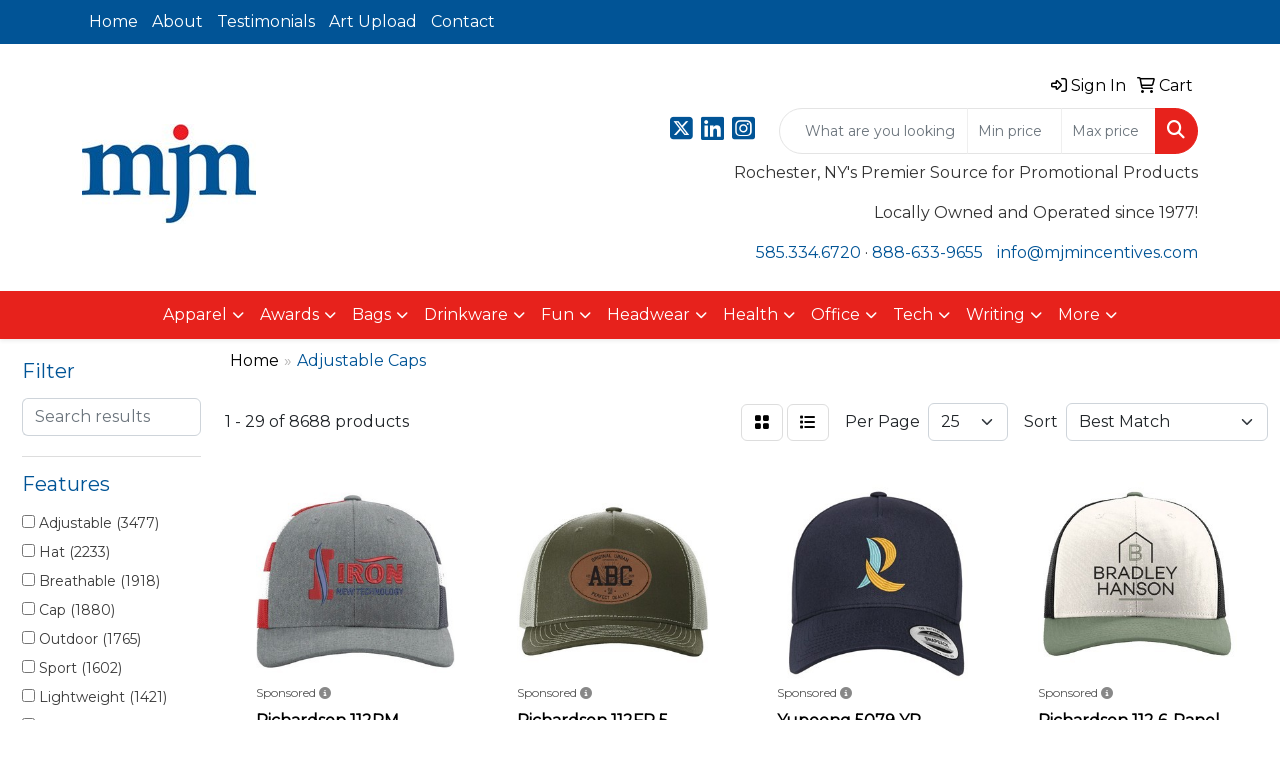

--- FILE ---
content_type: text/html
request_url: https://www.mjmlogoproducts.com/ws/ws.dll/StartSrch?UID=36509&WENavID=17928372
body_size: 14128
content:
<!DOCTYPE html>
<html lang="en"><head>
<meta charset="utf-8">
<meta http-equiv="X-UA-Compatible" content="IE=edge">
<meta name="viewport" content="width=device-width, initial-scale=1">
<!-- The above 3 meta tags *must* come first in the head; any other head content must come *after* these tags -->


<link href="/distsite/styles/8/css/bootstrap.min.css" rel="stylesheet" />
<link href="https://fonts.googleapis.com/css?family=Open+Sans:400,600|Oswald:400,600" rel="stylesheet">
<link href="/distsite/styles/8/css/owl.carousel.min.css" rel="stylesheet">
<link href="/distsite/styles/8/css/nouislider.css" rel="stylesheet">
<!--<link href="/distsite/styles/8/css/menu.css" rel="stylesheet"/>-->
<link href="/distsite/styles/8/css/flexslider.css" rel="stylesheet">
<link href="/distsite/styles/8/css/all.min.css" rel="stylesheet">
<link href="/distsite/styles/8/css/slick/slick.css" rel="stylesheet"/>
<link href="/distsite/styles/8/css/lightbox/lightbox.css" rel="stylesheet"  />
<link href="/distsite/styles/8/css/yamm.css" rel="stylesheet" />
<!-- Custom styles for this theme -->
<link href="/we/we.dll/StyleSheet?UN=36509&Type=WETheme&TS=C45735.4736111111" rel="stylesheet">
<!-- Custom styles for this theme -->
<link href="/we/we.dll/StyleSheet?UN=36509&Type=WETheme-PS&TS=C45735.4736111111" rel="stylesheet">
<style>

@media(min-width:930px){

#logo > a > img {
    max-width: 50%;
}}
</style>

<!-- HTML5 shim and Respond.js for IE8 support of HTML5 elements and media queries -->
<!--[if lt IE 9]>
      <script src="https://oss.maxcdn.com/html5shiv/3.7.3/html5shiv.min.js"></script>
      <script src="https://oss.maxcdn.com/respond/1.4.2/respond.min.js"></script>
    <![endif]-->

</head>

<body style="background:#fff;">


  <!-- Slide-Out Menu -->
  <div id="filter-menu" class="filter-menu">
    <button id="close-menu" class="btn-close"></button>
    <div class="menu-content">
      
<aside class="filter-sidebar">



<div class="filter-section first">
	<h2>Filter</h2>
	 <div class="input-group mb-3">
	 <input type="text" style="border-right:0;" placeholder="Search results" class="form-control text-search-within-results" name="SearchWithinResults" value="" maxlength="100" onkeyup="HandleTextFilter(event);">
	  <label class="input-group-text" style="background-color:#fff;"><a  style="display:none;" href="javascript:void(0);" class="remove-filter" data-toggle="tooltip" title="Clear" onclick="ClearTextFilter();"><i class="far fa-times" aria-hidden="true"></i> <span class="fa-sr-only">x</span></a></label>
	</div>
</div>

<a href="javascript:void(0);" class="clear-filters"  style="display:none;" onclick="ClearDrillDown();">Clear all filters</a>

<div class="filter-section"  style="display:none;">
	<h2>Categories</h2>

	<div class="filter-list">

	 

		<!-- wrapper for more filters -->
        <div class="show-filter">

		</div><!-- showfilters -->

	</div>

		<a href="#" class="show-more"  style="display:none;" >Show more</a>
</div>


<div class="filter-section" >
	<h2>Features</h2>

		<div class="filter-list">

	  		<div class="checkbox"><label><input class="filtercheckbox" type="checkbox" name="2|Adjustable" ><span> Adjustable (3477)</span></label></div><div class="checkbox"><label><input class="filtercheckbox" type="checkbox" name="2|Hat" ><span> Hat (2233)</span></label></div><div class="checkbox"><label><input class="filtercheckbox" type="checkbox" name="2|Breathable" ><span> Breathable (1918)</span></label></div><div class="checkbox"><label><input class="filtercheckbox" type="checkbox" name="2|Cap" ><span> Cap (1880)</span></label></div><div class="checkbox"><label><input class="filtercheckbox" type="checkbox" name="2|Outdoor" ><span> Outdoor (1765)</span></label></div><div class="checkbox"><label><input class="filtercheckbox" type="checkbox" name="2|Sport" ><span> Sport (1602)</span></label></div><div class="checkbox"><label><input class="filtercheckbox" type="checkbox" name="2|Lightweight" ><span> Lightweight (1421)</span></label></div><div class="checkbox"><label><input class="filtercheckbox" type="checkbox" name="2|Headwear" ><span> Headwear (1307)</span></label></div><div class="checkbox"><label><input class="filtercheckbox" type="checkbox" name="2|Golf" ><span> Golf (1136)</span></label></div><div class="checkbox"><label><input class="filtercheckbox" type="checkbox" name="2|Summer" ><span> Summer (1052)</span></label></div><div class="show-filter"><div class="checkbox"><label><input class="filtercheckbox" type="checkbox" name="2|Cotton" ><span> Cotton (1047)</span></label></div><div class="checkbox"><label><input class="filtercheckbox" type="checkbox" name="2|Baseball cap" ><span> Baseball cap (1016)</span></label></div><div class="checkbox"><label><input class="filtercheckbox" type="checkbox" name="2|Durable" ><span> Durable (975)</span></label></div><div class="checkbox"><label><input class="filtercheckbox" type="checkbox" name="2|Unisex" ><span> Unisex (971)</span></label></div><div class="checkbox"><label><input class="filtercheckbox" type="checkbox" name="2|Baseball" ><span> Baseball (964)</span></label></div><div class="checkbox"><label><input class="filtercheckbox" type="checkbox" name="2|Sun protection" ><span> Sun protection (895)</span></label></div><div class="checkbox"><label><input class="filtercheckbox" type="checkbox" name="2|6 panel" ><span> 6 panel (840)</span></label></div><div class="checkbox"><label><input class="filtercheckbox" type="checkbox" name="2|Trucker" ><span> Trucker (782)</span></label></div><div class="checkbox"><label><input class="filtercheckbox" type="checkbox" name="2|Visor" ><span> Visor (777)</span></label></div><div class="checkbox"><label><input class="filtercheckbox" type="checkbox" name="2|Structured" ><span> Structured (767)</span></label></div><div class="checkbox"><label><input class="filtercheckbox" type="checkbox" name="2|Comfortable" ><span> Comfortable (693)</span></label></div><div class="checkbox"><label><input class="filtercheckbox" type="checkbox" name="2|Snapback" ><span> Snapback (650)</span></label></div><div class="checkbox"><label><input class="filtercheckbox" type="checkbox" name="2|Mesh" ><span> Mesh (621)</span></label></div><div class="checkbox"><label><input class="filtercheckbox" type="checkbox" name="2|Travel" ><span> Travel (619)</span></label></div><div class="checkbox"><label><input class="filtercheckbox" type="checkbox" name="2|Casual" ><span> Casual (612)</span></label></div><div class="checkbox"><label><input class="filtercheckbox" type="checkbox" name="2|Beach" ><span> Beach (586)</span></label></div><div class="checkbox"><label><input class="filtercheckbox" type="checkbox" name="2|Uv protection" ><span> Uv protection (572)</span></label></div><div class="checkbox"><label><input class="filtercheckbox" type="checkbox" name="2|Hiking" ><span> Hiking (567)</span></label></div><div class="checkbox"><label><input class="filtercheckbox" type="checkbox" name="2|Head cover" ><span> Head cover (566)</span></label></div><div class="checkbox"><label><input class="filtercheckbox" type="checkbox" name="2|Fishing" ><span> Fishing (547)</span></label></div><div class="checkbox"><label><input class="filtercheckbox" type="checkbox" name="2|Polyester" ><span> Polyester (517)</span></label></div><div class="checkbox"><label><input class="filtercheckbox" type="checkbox" name="2|Classic" ><span> Classic (492)</span></label></div><div class="checkbox"><label><input class="filtercheckbox" type="checkbox" name="2|Low profile" ><span> Low profile (491)</span></label></div><div class="checkbox"><label><input class="filtercheckbox" type="checkbox" name="2|Soft" ><span> Soft (471)</span></label></div><div class="checkbox"><label><input class="filtercheckbox" type="checkbox" name="2|Sun" ><span> Sun (458)</span></label></div><div class="checkbox"><label><input class="filtercheckbox" type="checkbox" name="2|Running" ><span> Running (453)</span></label></div><div class="checkbox"><label><input class="filtercheckbox" type="checkbox" name="2|Camping" ><span> Camping (446)</span></label></div><div class="checkbox"><label><input class="filtercheckbox" type="checkbox" name="2|Unstructured" ><span> Unstructured (426)</span></label></div><div class="checkbox"><label><input class="filtercheckbox" type="checkbox" name="2|Sunshade" ><span> Sunshade (404)</span></label></div><div class="checkbox"><label><input class="filtercheckbox" type="checkbox" name="2|Stylish" ><span> Stylish (400)</span></label></div><div class="checkbox"><label><input class="filtercheckbox" type="checkbox" name="2|Fashion" ><span> Fashion (391)</span></label></div><div class="checkbox"><label><input class="filtercheckbox" type="checkbox" name="2|Vintage" ><span> Vintage (390)</span></label></div><div class="checkbox"><label><input class="filtercheckbox" type="checkbox" name="2|Trucker cap" ><span> Trucker cap (382)</span></label></div><div class="checkbox"><label><input class="filtercheckbox" type="checkbox" name="2|Headgear" ><span> Headgear (376)</span></label></div><div class="checkbox"><label><input class="filtercheckbox" type="checkbox" name="2|Sewn eyelet" ><span> Sewn eyelet (369)</span></label></div><div class="checkbox"><label><input class="filtercheckbox" type="checkbox" name="2|Tennis" ><span> Tennis (365)</span></label></div><div class="checkbox"><label><input class="filtercheckbox" type="checkbox" name="2|Athletic" ><span> Athletic (350)</span></label></div><div class="checkbox"><label><input class="filtercheckbox" type="checkbox" name="2|Moisture wicking" ><span> Moisture wicking (328)</span></label></div><div class="checkbox"><label><input class="filtercheckbox" type="checkbox" name="2|Trucker hat" ><span> Trucker hat (327)</span></label></div><div class="checkbox"><label><input class="filtercheckbox" type="checkbox" name="2|Sun hat" ><span> Sun hat (321)</span></label></div></div>

			<!-- wrapper for more filters -->
			<div class="show-filter">

			</div><!-- showfilters -->
 		</div>
		<a href="#" class="show-more"  >Show more</a>


</div>


<div class="filter-section" >
	<h2>Colors</h2>

		<div class="filter-list">

		  	<div class="checkbox"><label><input class="filtercheckbox" type="checkbox" name="1|Black" ><span> Black (6223)</span></label></div><div class="checkbox"><label><input class="filtercheckbox" type="checkbox" name="1|White" ><span> White (4199)</span></label></div><div class="checkbox"><label><input class="filtercheckbox" type="checkbox" name="1|Red" ><span> Red (3815)</span></label></div><div class="checkbox"><label><input class="filtercheckbox" type="checkbox" name="1|Blue" ><span> Blue (2991)</span></label></div><div class="checkbox"><label><input class="filtercheckbox" type="checkbox" name="1|Gray" ><span> Gray (2813)</span></label></div><div class="checkbox"><label><input class="filtercheckbox" type="checkbox" name="1|Pink" ><span> Pink (2796)</span></label></div><div class="checkbox"><label><input class="filtercheckbox" type="checkbox" name="1|Navy blue" ><span> Navy blue (2697)</span></label></div><div class="checkbox"><label><input class="filtercheckbox" type="checkbox" name="1|Yellow" ><span> Yellow (2621)</span></label></div><div class="checkbox"><label><input class="filtercheckbox" type="checkbox" name="1|Orange" ><span> Orange (2404)</span></label></div><div class="checkbox"><label><input class="filtercheckbox" type="checkbox" name="1|Green" ><span> Green (2105)</span></label></div><div class="show-filter"><div class="checkbox"><label><input class="filtercheckbox" type="checkbox" name="1|Purple" ><span> Purple (1837)</span></label></div><div class="checkbox"><label><input class="filtercheckbox" type="checkbox" name="1|Brown" ><span> Brown (1405)</span></label></div><div class="checkbox"><label><input class="filtercheckbox" type="checkbox" name="1|Royal blue" ><span> Royal blue (1122)</span></label></div><div class="checkbox"><label><input class="filtercheckbox" type="checkbox" name="1|Beige" ><span> Beige (990)</span></label></div><div class="checkbox"><label><input class="filtercheckbox" type="checkbox" name="1|Light blue" ><span> Light blue (821)</span></label></div><div class="checkbox"><label><input class="filtercheckbox" type="checkbox" name="1|Khaki" ><span> Khaki (708)</span></label></div><div class="checkbox"><label><input class="filtercheckbox" type="checkbox" name="1|Dark gray" ><span> Dark gray (647)</span></label></div><div class="checkbox"><label><input class="filtercheckbox" type="checkbox" name="1|Various" ><span> Various (590)</span></label></div><div class="checkbox"><label><input class="filtercheckbox" type="checkbox" name="1|Light gray" ><span> Light gray (565)</span></label></div><div class="checkbox"><label><input class="filtercheckbox" type="checkbox" name="1|Dark blue" ><span> Dark blue (537)</span></label></div><div class="checkbox"><label><input class="filtercheckbox" type="checkbox" name="1|Black/white" ><span> Black/white (493)</span></label></div><div class="checkbox"><label><input class="filtercheckbox" type="checkbox" name="1|Dark green" ><span> Dark green (472)</span></label></div><div class="checkbox"><label><input class="filtercheckbox" type="checkbox" name="1|Navy" ><span> Navy (423)</span></label></div><div class="checkbox"><label><input class="filtercheckbox" type="checkbox" name="1|Khaki tan" ><span> Khaki tan (422)</span></label></div><div class="checkbox"><label><input class="filtercheckbox" type="checkbox" name="1|Rose red" ><span> Rose red (413)</span></label></div><div class="checkbox"><label><input class="filtercheckbox" type="checkbox" name="1|Army green" ><span> Army green (367)</span></label></div><div class="checkbox"><label><input class="filtercheckbox" type="checkbox" name="1|Sky blue" ><span> Sky blue (346)</span></label></div><div class="checkbox"><label><input class="filtercheckbox" type="checkbox" name="1|Wine red" ><span> Wine red (322)</span></label></div><div class="checkbox"><label><input class="filtercheckbox" type="checkbox" name="1|Navy blue/white" ><span> Navy blue/white (315)</span></label></div><div class="checkbox"><label><input class="filtercheckbox" type="checkbox" name="1|Red/white" ><span> Red/white (283)</span></label></div><div class="checkbox"><label><input class="filtercheckbox" type="checkbox" name="1|Charcoal gray" ><span> Charcoal gray (273)</span></label></div><div class="checkbox"><label><input class="filtercheckbox" type="checkbox" name="1|Khaki beige" ><span> Khaki beige (264)</span></label></div><div class="checkbox"><label><input class="filtercheckbox" type="checkbox" name="1|White/black" ><span> White/black (236)</span></label></div><div class="checkbox"><label><input class="filtercheckbox" type="checkbox" name="1|Tan" ><span> Tan (218)</span></label></div><div class="checkbox"><label><input class="filtercheckbox" type="checkbox" name="1|Olive green" ><span> Olive green (216)</span></label></div><div class="checkbox"><label><input class="filtercheckbox" type="checkbox" name="1|Coffee brown" ><span> Coffee brown (205)</span></label></div><div class="checkbox"><label><input class="filtercheckbox" type="checkbox" name="1|Burgundy red" ><span> Burgundy red (202)</span></label></div><div class="checkbox"><label><input class="filtercheckbox" type="checkbox" name="1|Burgundy" ><span> Burgundy (190)</span></label></div><div class="checkbox"><label><input class="filtercheckbox" type="checkbox" name="1|Red/black" ><span> Red/black (188)</span></label></div><div class="checkbox"><label><input class="filtercheckbox" type="checkbox" name="1|Gold" ><span> Gold (181)</span></label></div><div class="checkbox"><label><input class="filtercheckbox" type="checkbox" name="1|Royal blue/white" ><span> Royal blue/white (179)</span></label></div><div class="checkbox"><label><input class="filtercheckbox" type="checkbox" name="1|Black/red" ><span> Black/red (178)</span></label></div><div class="checkbox"><label><input class="filtercheckbox" type="checkbox" name="1|Lake blue" ><span> Lake blue (176)</span></label></div><div class="checkbox"><label><input class="filtercheckbox" type="checkbox" name="1|Maroon red" ><span> Maroon red (162)</span></label></div><div class="checkbox"><label><input class="filtercheckbox" type="checkbox" name="1|Dark red" ><span> Dark red (161)</span></label></div><div class="checkbox"><label><input class="filtercheckbox" type="checkbox" name="1|Royal" ><span> Royal (154)</span></label></div><div class="checkbox"><label><input class="filtercheckbox" type="checkbox" name="1|Light green" ><span> Light green (149)</span></label></div><div class="checkbox"><label><input class="filtercheckbox" type="checkbox" name="1|Coffee" ><span> Coffee (148)</span></label></div><div class="checkbox"><label><input class="filtercheckbox" type="checkbox" name="1|Light pink" ><span> Light pink (135)</span></label></div><div class="checkbox"><label><input class="filtercheckbox" type="checkbox" name="1|White/navy blue" ><span> White/navy blue (134)</span></label></div></div>


			<!-- wrapper for more filters -->
			<div class="show-filter">

			</div><!-- showfilters -->

		  </div>

		<a href="#" class="show-more"  >Show more</a>
</div>


<div class="filter-section"  >
	<h2>Price Range</h2>
	<div class="filter-price-wrap">
		<div class="filter-price-inner">
			<div class="input-group">
				<span class="input-group-text input-group-text-white">$</span>
				<input type="text" class="form-control form-control-sm filter-min-prices" name="min-prices" value="" placeholder="Min" onkeyup="HandlePriceFilter(event);">
			</div>
			<div class="input-group">
				<span class="input-group-text input-group-text-white">$</span>
				<input type="text" class="form-control form-control-sm filter-max-prices" name="max-prices" value="" placeholder="Max" onkeyup="HandlePriceFilter(event);">
			</div>
		</div>
		<a href="javascript:void(0)" onclick="SetPriceFilter();" ><i class="fa-solid fa-chevron-right"></i></a>
	</div>
</div>

<div class="filter-section"   >
	<h2>Quantity</h2>
	<div class="filter-price-wrap mb-2">
		<input type="text" class="form-control form-control-sm filter-quantity" value="" placeholder="Qty" onkeyup="HandleQuantityFilter(event);">
		<a href="javascript:void(0)" onclick="SetQuantityFilter();"><i class="fa-solid fa-chevron-right"></i></a>
	</div>
</div>




	</aside>

    </div>
</div>




	<div class="container-fluid">
		<div class="row">

			<div class="col-md-3 col-lg-2">
        <div class="d-none d-md-block">
          <div id="desktop-filter">
            
<aside class="filter-sidebar">



<div class="filter-section first">
	<h2>Filter</h2>
	 <div class="input-group mb-3">
	 <input type="text" style="border-right:0;" placeholder="Search results" class="form-control text-search-within-results" name="SearchWithinResults" value="" maxlength="100" onkeyup="HandleTextFilter(event);">
	  <label class="input-group-text" style="background-color:#fff;"><a  style="display:none;" href="javascript:void(0);" class="remove-filter" data-toggle="tooltip" title="Clear" onclick="ClearTextFilter();"><i class="far fa-times" aria-hidden="true"></i> <span class="fa-sr-only">x</span></a></label>
	</div>
</div>

<a href="javascript:void(0);" class="clear-filters"  style="display:none;" onclick="ClearDrillDown();">Clear all filters</a>

<div class="filter-section"  style="display:none;">
	<h2>Categories</h2>

	<div class="filter-list">

	 

		<!-- wrapper for more filters -->
        <div class="show-filter">

		</div><!-- showfilters -->

	</div>

		<a href="#" class="show-more"  style="display:none;" >Show more</a>
</div>


<div class="filter-section" >
	<h2>Features</h2>

		<div class="filter-list">

	  		<div class="checkbox"><label><input class="filtercheckbox" type="checkbox" name="2|Adjustable" ><span> Adjustable (3477)</span></label></div><div class="checkbox"><label><input class="filtercheckbox" type="checkbox" name="2|Hat" ><span> Hat (2233)</span></label></div><div class="checkbox"><label><input class="filtercheckbox" type="checkbox" name="2|Breathable" ><span> Breathable (1918)</span></label></div><div class="checkbox"><label><input class="filtercheckbox" type="checkbox" name="2|Cap" ><span> Cap (1880)</span></label></div><div class="checkbox"><label><input class="filtercheckbox" type="checkbox" name="2|Outdoor" ><span> Outdoor (1765)</span></label></div><div class="checkbox"><label><input class="filtercheckbox" type="checkbox" name="2|Sport" ><span> Sport (1602)</span></label></div><div class="checkbox"><label><input class="filtercheckbox" type="checkbox" name="2|Lightweight" ><span> Lightweight (1421)</span></label></div><div class="checkbox"><label><input class="filtercheckbox" type="checkbox" name="2|Headwear" ><span> Headwear (1307)</span></label></div><div class="checkbox"><label><input class="filtercheckbox" type="checkbox" name="2|Golf" ><span> Golf (1136)</span></label></div><div class="checkbox"><label><input class="filtercheckbox" type="checkbox" name="2|Summer" ><span> Summer (1052)</span></label></div><div class="show-filter"><div class="checkbox"><label><input class="filtercheckbox" type="checkbox" name="2|Cotton" ><span> Cotton (1047)</span></label></div><div class="checkbox"><label><input class="filtercheckbox" type="checkbox" name="2|Baseball cap" ><span> Baseball cap (1016)</span></label></div><div class="checkbox"><label><input class="filtercheckbox" type="checkbox" name="2|Durable" ><span> Durable (975)</span></label></div><div class="checkbox"><label><input class="filtercheckbox" type="checkbox" name="2|Unisex" ><span> Unisex (971)</span></label></div><div class="checkbox"><label><input class="filtercheckbox" type="checkbox" name="2|Baseball" ><span> Baseball (964)</span></label></div><div class="checkbox"><label><input class="filtercheckbox" type="checkbox" name="2|Sun protection" ><span> Sun protection (895)</span></label></div><div class="checkbox"><label><input class="filtercheckbox" type="checkbox" name="2|6 panel" ><span> 6 panel (840)</span></label></div><div class="checkbox"><label><input class="filtercheckbox" type="checkbox" name="2|Trucker" ><span> Trucker (782)</span></label></div><div class="checkbox"><label><input class="filtercheckbox" type="checkbox" name="2|Visor" ><span> Visor (777)</span></label></div><div class="checkbox"><label><input class="filtercheckbox" type="checkbox" name="2|Structured" ><span> Structured (767)</span></label></div><div class="checkbox"><label><input class="filtercheckbox" type="checkbox" name="2|Comfortable" ><span> Comfortable (693)</span></label></div><div class="checkbox"><label><input class="filtercheckbox" type="checkbox" name="2|Snapback" ><span> Snapback (650)</span></label></div><div class="checkbox"><label><input class="filtercheckbox" type="checkbox" name="2|Mesh" ><span> Mesh (621)</span></label></div><div class="checkbox"><label><input class="filtercheckbox" type="checkbox" name="2|Travel" ><span> Travel (619)</span></label></div><div class="checkbox"><label><input class="filtercheckbox" type="checkbox" name="2|Casual" ><span> Casual (612)</span></label></div><div class="checkbox"><label><input class="filtercheckbox" type="checkbox" name="2|Beach" ><span> Beach (586)</span></label></div><div class="checkbox"><label><input class="filtercheckbox" type="checkbox" name="2|Uv protection" ><span> Uv protection (572)</span></label></div><div class="checkbox"><label><input class="filtercheckbox" type="checkbox" name="2|Hiking" ><span> Hiking (567)</span></label></div><div class="checkbox"><label><input class="filtercheckbox" type="checkbox" name="2|Head cover" ><span> Head cover (566)</span></label></div><div class="checkbox"><label><input class="filtercheckbox" type="checkbox" name="2|Fishing" ><span> Fishing (547)</span></label></div><div class="checkbox"><label><input class="filtercheckbox" type="checkbox" name="2|Polyester" ><span> Polyester (517)</span></label></div><div class="checkbox"><label><input class="filtercheckbox" type="checkbox" name="2|Classic" ><span> Classic (492)</span></label></div><div class="checkbox"><label><input class="filtercheckbox" type="checkbox" name="2|Low profile" ><span> Low profile (491)</span></label></div><div class="checkbox"><label><input class="filtercheckbox" type="checkbox" name="2|Soft" ><span> Soft (471)</span></label></div><div class="checkbox"><label><input class="filtercheckbox" type="checkbox" name="2|Sun" ><span> Sun (458)</span></label></div><div class="checkbox"><label><input class="filtercheckbox" type="checkbox" name="2|Running" ><span> Running (453)</span></label></div><div class="checkbox"><label><input class="filtercheckbox" type="checkbox" name="2|Camping" ><span> Camping (446)</span></label></div><div class="checkbox"><label><input class="filtercheckbox" type="checkbox" name="2|Unstructured" ><span> Unstructured (426)</span></label></div><div class="checkbox"><label><input class="filtercheckbox" type="checkbox" name="2|Sunshade" ><span> Sunshade (404)</span></label></div><div class="checkbox"><label><input class="filtercheckbox" type="checkbox" name="2|Stylish" ><span> Stylish (400)</span></label></div><div class="checkbox"><label><input class="filtercheckbox" type="checkbox" name="2|Fashion" ><span> Fashion (391)</span></label></div><div class="checkbox"><label><input class="filtercheckbox" type="checkbox" name="2|Vintage" ><span> Vintage (390)</span></label></div><div class="checkbox"><label><input class="filtercheckbox" type="checkbox" name="2|Trucker cap" ><span> Trucker cap (382)</span></label></div><div class="checkbox"><label><input class="filtercheckbox" type="checkbox" name="2|Headgear" ><span> Headgear (376)</span></label></div><div class="checkbox"><label><input class="filtercheckbox" type="checkbox" name="2|Sewn eyelet" ><span> Sewn eyelet (369)</span></label></div><div class="checkbox"><label><input class="filtercheckbox" type="checkbox" name="2|Tennis" ><span> Tennis (365)</span></label></div><div class="checkbox"><label><input class="filtercheckbox" type="checkbox" name="2|Athletic" ><span> Athletic (350)</span></label></div><div class="checkbox"><label><input class="filtercheckbox" type="checkbox" name="2|Moisture wicking" ><span> Moisture wicking (328)</span></label></div><div class="checkbox"><label><input class="filtercheckbox" type="checkbox" name="2|Trucker hat" ><span> Trucker hat (327)</span></label></div><div class="checkbox"><label><input class="filtercheckbox" type="checkbox" name="2|Sun hat" ><span> Sun hat (321)</span></label></div></div>

			<!-- wrapper for more filters -->
			<div class="show-filter">

			</div><!-- showfilters -->
 		</div>
		<a href="#" class="show-more"  >Show more</a>


</div>


<div class="filter-section" >
	<h2>Colors</h2>

		<div class="filter-list">

		  	<div class="checkbox"><label><input class="filtercheckbox" type="checkbox" name="1|Black" ><span> Black (6223)</span></label></div><div class="checkbox"><label><input class="filtercheckbox" type="checkbox" name="1|White" ><span> White (4199)</span></label></div><div class="checkbox"><label><input class="filtercheckbox" type="checkbox" name="1|Red" ><span> Red (3815)</span></label></div><div class="checkbox"><label><input class="filtercheckbox" type="checkbox" name="1|Blue" ><span> Blue (2991)</span></label></div><div class="checkbox"><label><input class="filtercheckbox" type="checkbox" name="1|Gray" ><span> Gray (2813)</span></label></div><div class="checkbox"><label><input class="filtercheckbox" type="checkbox" name="1|Pink" ><span> Pink (2796)</span></label></div><div class="checkbox"><label><input class="filtercheckbox" type="checkbox" name="1|Navy blue" ><span> Navy blue (2697)</span></label></div><div class="checkbox"><label><input class="filtercheckbox" type="checkbox" name="1|Yellow" ><span> Yellow (2621)</span></label></div><div class="checkbox"><label><input class="filtercheckbox" type="checkbox" name="1|Orange" ><span> Orange (2404)</span></label></div><div class="checkbox"><label><input class="filtercheckbox" type="checkbox" name="1|Green" ><span> Green (2105)</span></label></div><div class="show-filter"><div class="checkbox"><label><input class="filtercheckbox" type="checkbox" name="1|Purple" ><span> Purple (1837)</span></label></div><div class="checkbox"><label><input class="filtercheckbox" type="checkbox" name="1|Brown" ><span> Brown (1405)</span></label></div><div class="checkbox"><label><input class="filtercheckbox" type="checkbox" name="1|Royal blue" ><span> Royal blue (1122)</span></label></div><div class="checkbox"><label><input class="filtercheckbox" type="checkbox" name="1|Beige" ><span> Beige (990)</span></label></div><div class="checkbox"><label><input class="filtercheckbox" type="checkbox" name="1|Light blue" ><span> Light blue (821)</span></label></div><div class="checkbox"><label><input class="filtercheckbox" type="checkbox" name="1|Khaki" ><span> Khaki (708)</span></label></div><div class="checkbox"><label><input class="filtercheckbox" type="checkbox" name="1|Dark gray" ><span> Dark gray (647)</span></label></div><div class="checkbox"><label><input class="filtercheckbox" type="checkbox" name="1|Various" ><span> Various (590)</span></label></div><div class="checkbox"><label><input class="filtercheckbox" type="checkbox" name="1|Light gray" ><span> Light gray (565)</span></label></div><div class="checkbox"><label><input class="filtercheckbox" type="checkbox" name="1|Dark blue" ><span> Dark blue (537)</span></label></div><div class="checkbox"><label><input class="filtercheckbox" type="checkbox" name="1|Black/white" ><span> Black/white (493)</span></label></div><div class="checkbox"><label><input class="filtercheckbox" type="checkbox" name="1|Dark green" ><span> Dark green (472)</span></label></div><div class="checkbox"><label><input class="filtercheckbox" type="checkbox" name="1|Navy" ><span> Navy (423)</span></label></div><div class="checkbox"><label><input class="filtercheckbox" type="checkbox" name="1|Khaki tan" ><span> Khaki tan (422)</span></label></div><div class="checkbox"><label><input class="filtercheckbox" type="checkbox" name="1|Rose red" ><span> Rose red (413)</span></label></div><div class="checkbox"><label><input class="filtercheckbox" type="checkbox" name="1|Army green" ><span> Army green (367)</span></label></div><div class="checkbox"><label><input class="filtercheckbox" type="checkbox" name="1|Sky blue" ><span> Sky blue (346)</span></label></div><div class="checkbox"><label><input class="filtercheckbox" type="checkbox" name="1|Wine red" ><span> Wine red (322)</span></label></div><div class="checkbox"><label><input class="filtercheckbox" type="checkbox" name="1|Navy blue/white" ><span> Navy blue/white (315)</span></label></div><div class="checkbox"><label><input class="filtercheckbox" type="checkbox" name="1|Red/white" ><span> Red/white (283)</span></label></div><div class="checkbox"><label><input class="filtercheckbox" type="checkbox" name="1|Charcoal gray" ><span> Charcoal gray (273)</span></label></div><div class="checkbox"><label><input class="filtercheckbox" type="checkbox" name="1|Khaki beige" ><span> Khaki beige (264)</span></label></div><div class="checkbox"><label><input class="filtercheckbox" type="checkbox" name="1|White/black" ><span> White/black (236)</span></label></div><div class="checkbox"><label><input class="filtercheckbox" type="checkbox" name="1|Tan" ><span> Tan (218)</span></label></div><div class="checkbox"><label><input class="filtercheckbox" type="checkbox" name="1|Olive green" ><span> Olive green (216)</span></label></div><div class="checkbox"><label><input class="filtercheckbox" type="checkbox" name="1|Coffee brown" ><span> Coffee brown (205)</span></label></div><div class="checkbox"><label><input class="filtercheckbox" type="checkbox" name="1|Burgundy red" ><span> Burgundy red (202)</span></label></div><div class="checkbox"><label><input class="filtercheckbox" type="checkbox" name="1|Burgundy" ><span> Burgundy (190)</span></label></div><div class="checkbox"><label><input class="filtercheckbox" type="checkbox" name="1|Red/black" ><span> Red/black (188)</span></label></div><div class="checkbox"><label><input class="filtercheckbox" type="checkbox" name="1|Gold" ><span> Gold (181)</span></label></div><div class="checkbox"><label><input class="filtercheckbox" type="checkbox" name="1|Royal blue/white" ><span> Royal blue/white (179)</span></label></div><div class="checkbox"><label><input class="filtercheckbox" type="checkbox" name="1|Black/red" ><span> Black/red (178)</span></label></div><div class="checkbox"><label><input class="filtercheckbox" type="checkbox" name="1|Lake blue" ><span> Lake blue (176)</span></label></div><div class="checkbox"><label><input class="filtercheckbox" type="checkbox" name="1|Maroon red" ><span> Maroon red (162)</span></label></div><div class="checkbox"><label><input class="filtercheckbox" type="checkbox" name="1|Dark red" ><span> Dark red (161)</span></label></div><div class="checkbox"><label><input class="filtercheckbox" type="checkbox" name="1|Royal" ><span> Royal (154)</span></label></div><div class="checkbox"><label><input class="filtercheckbox" type="checkbox" name="1|Light green" ><span> Light green (149)</span></label></div><div class="checkbox"><label><input class="filtercheckbox" type="checkbox" name="1|Coffee" ><span> Coffee (148)</span></label></div><div class="checkbox"><label><input class="filtercheckbox" type="checkbox" name="1|Light pink" ><span> Light pink (135)</span></label></div><div class="checkbox"><label><input class="filtercheckbox" type="checkbox" name="1|White/navy blue" ><span> White/navy blue (134)</span></label></div></div>


			<!-- wrapper for more filters -->
			<div class="show-filter">

			</div><!-- showfilters -->

		  </div>

		<a href="#" class="show-more"  >Show more</a>
</div>


<div class="filter-section"  >
	<h2>Price Range</h2>
	<div class="filter-price-wrap">
		<div class="filter-price-inner">
			<div class="input-group">
				<span class="input-group-text input-group-text-white">$</span>
				<input type="text" class="form-control form-control-sm filter-min-prices" name="min-prices" value="" placeholder="Min" onkeyup="HandlePriceFilter(event);">
			</div>
			<div class="input-group">
				<span class="input-group-text input-group-text-white">$</span>
				<input type="text" class="form-control form-control-sm filter-max-prices" name="max-prices" value="" placeholder="Max" onkeyup="HandlePriceFilter(event);">
			</div>
		</div>
		<a href="javascript:void(0)" onclick="SetPriceFilter();" ><i class="fa-solid fa-chevron-right"></i></a>
	</div>
</div>

<div class="filter-section"   >
	<h2>Quantity</h2>
	<div class="filter-price-wrap mb-2">
		<input type="text" class="form-control form-control-sm filter-quantity" value="" placeholder="Qty" onkeyup="HandleQuantityFilter(event);">
		<a href="javascript:void(0)" onclick="SetQuantityFilter();"><i class="fa-solid fa-chevron-right"></i></a>
	</div>
</div>




	</aside>

          </div>
        </div>
			</div>

			<div class="col-md-9 col-lg-10">
				

				<ol class="breadcrumb"  >
              		<li><a href="https://www.mjmlogoproducts.com" target="_top">Home</a></li>
             	 	<li class="active">Adjustable Caps</li>
            	</ol>




				<div id="product-list-controls">

				
						<div class="d-flex align-items-center justify-content-between">
							<div class="d-none d-md-block me-3">
								1 - 29 of  8688 <span class="d-none d-lg-inline">products</span>
							</div>
					  
						  <!-- Right Aligned Controls -->
						  <div class="product-controls-right d-flex align-items-center">
       
              <button id="show-filter-button" class="btn btn-control d-block d-md-none"><i class="fa-solid fa-filter" aria-hidden="true"></i></button>

							
							<span class="me-3">
								<a href="/ws/ws.dll/StartSrch?UID=36509&WENavID=17928372&View=T&ST=260122234432351132836361235" class="btn btn-control grid" title="Change to Grid View"><i class="fa-solid fa-grid-2" aria-hidden="true"></i>  <span class="fa-sr-only">Grid</span></a>
								<a href="/ws/ws.dll/StartSrch?UID=36509&WENavID=17928372&View=L&ST=260122234432351132836361235" class="btn btn-control" title="Change to List View"><i class="fa-solid fa-list"></i> <span class="fa-sr-only">List</span></a>
							</span>
							
					  
							<!-- Number of Items Per Page -->
							<div class="me-2 d-none d-lg-block">
								<label>Per Page</label>
							</div>
							<div class="me-3 d-none d-md-block">
								<select class="form-select notranslate" onchange="GoToNewURL(this);" aria-label="Items per page">
									<option value="/ws/ws.dll/StartSrch?UID=36509&WENavID=17928372&ST=260122234432351132836361235&PPP=10" >10</option><option value="/ws/ws.dll/StartSrch?UID=36509&WENavID=17928372&ST=260122234432351132836361235&PPP=25" selected>25</option><option value="/ws/ws.dll/StartSrch?UID=36509&WENavID=17928372&ST=260122234432351132836361235&PPP=50" >50</option><option value="/ws/ws.dll/StartSrch?UID=36509&WENavID=17928372&ST=260122234432351132836361235&PPP=100" >100</option><option value="/ws/ws.dll/StartSrch?UID=36509&WENavID=17928372&ST=260122234432351132836361235&PPP=250" >250</option>
								
								</select>
							</div>
					  
							<!-- Sort By -->
							<div class="d-none d-lg-block me-2">
								<label>Sort</label>
							</div>
							<div>
								<select class="form-select" onchange="GoToNewURL(this);">
									<option value="/ws/ws.dll/StartSrch?UID=36509&WENavID=17928372&Sort=0">Best Match</option><option value="/ws/ws.dll/StartSrch?UID=36509&WENavID=17928372&Sort=3">Most Popular</option><option value="/ws/ws.dll/StartSrch?UID=36509&WENavID=17928372&Sort=1">Price (Low to High)</option><option value="/ws/ws.dll/StartSrch?UID=36509&WENavID=17928372&Sort=2">Price (High to Low)</option>
								 </select>
							</div>
						  </div>
						</div>

			  </div>

				<!-- Product Results List -->
				<ul class="thumbnail-list"><li>
 <a href="https://www.mjmlogoproducts.com/p/JXHWF-OKHXJ/richardson-112pm-printed-mesh-snapback-trucker-hat-wleatherette-adhesive-patches-or-embroidery" target="_parent" alt="Richardson 112PM Printed Mesh Snapback Trucker Hat w/Leatherette Adhesive Patches or Embroidery" data-adid="69170|6578763" onclick="PostAdStatToService(716578763,1);">
 <div class="pr-list-grid">
		<img class="img-responsive" src="/ws/ws.dll/QPic?SN=69170&P=716578763&I=0&PX=300" alt="Richardson 112PM Printed Mesh Snapback Trucker Hat w/Leatherette Adhesive Patches or Embroidery">
		<p class="pr-list-sponsored">Sponsored <span data-bs-toggle="tooltip" data-container="body" data-bs-placement="top" title="You're seeing this ad based on the product's relevance to your search query."><i class="fa fa-info-circle" aria-hidden="true"></i></span></p>
		<p class="pr-name">Richardson 112PM Printed Mesh Snapback Trucker Hat w/Leatherette Adhesive Patches or Embroidery</p>
		<div class="pr-meta-row">
			<div class="product-reviews"  style="display:none;">
				<div class="rating-stars">
				<i class="fa-solid fa-star-sharp" aria-hidden="true"></i><i class="fa-solid fa-star-sharp" aria-hidden="true"></i><i class="fa-solid fa-star-sharp" aria-hidden="true"></i><i class="fa-solid fa-star-sharp" aria-hidden="true"></i><i class="fa-solid fa-star-sharp" aria-hidden="true"></i>
				</div>
				<span class="rating-count">(0)</span>
			</div>
			
		</div>
		<p class="pr-number"  ><span class="notranslate">Item #JXHWF-OKHXJ</span></p>
		<p class="pr-price"  ><span class="notranslate">$23.1747</span> - <span class="notranslate">$25.7657</span></p>
 </div>
 </a>
</li>
<li>
 <a href="https://www.mjmlogoproducts.com/p/RDAVJ-NJTNX/richardson-112fp-5-panel-snapback-trucker-hat-wleatherette-adhesive-patches-or-embroidery" target="_parent" alt="Richardson 112FP 5-Panel Snapback Trucker Hat w/Leatherette Adhesive Patches or Embroidery" data-adid="69170|6112077" onclick="PostAdStatToService(146112077,1);">
 <div class="pr-list-grid">
		<img class="img-responsive" src="/ws/ws.dll/QPic?SN=69170&P=146112077&I=0&PX=300" alt="Richardson 112FP 5-Panel Snapback Trucker Hat w/Leatherette Adhesive Patches or Embroidery">
		<p class="pr-list-sponsored">Sponsored <span data-bs-toggle="tooltip" data-container="body" data-bs-placement="top" title="You're seeing this ad based on the product's relevance to your search query."><i class="fa fa-info-circle" aria-hidden="true"></i></span></p>
		<p class="pr-name">Richardson 112FP 5-Panel Snapback Trucker Hat w/Leatherette Adhesive Patches or Embroidery</p>
		<div class="pr-meta-row">
			<div class="product-reviews"  style="display:none;">
				<div class="rating-stars">
				<i class="fa-solid fa-star-sharp" aria-hidden="true"></i><i class="fa-solid fa-star-sharp" aria-hidden="true"></i><i class="fa-solid fa-star-sharp" aria-hidden="true"></i><i class="fa-solid fa-star-sharp" aria-hidden="true"></i><i class="fa-solid fa-star-sharp" aria-hidden="true"></i>
				</div>
				<span class="rating-count">(0)</span>
			</div>
			
		</div>
		<p class="pr-number"  ><span class="notranslate">Item #RDAVJ-NJTNX</span></p>
		<p class="pr-price"  ><span class="notranslate">$20.2627</span> - <span class="notranslate">$23.4737</span></p>
 </div>
 </a>
</li>
<li>
 <a href="https://www.mjmlogoproducts.com/p/QEGVL-SRKVN/yupoong-5079-yp-classics--cotton-blend-retro-trucker-hat-with-leatherette-patches-or-embroidery" target="_parent" alt="Yupoong 5079 YP Classics – Cotton Blend Retro Trucker Hat with Leatherette Patches or Embroidery" data-adid="69170|8531679" onclick="PostAdStatToService(938531679,1);">
 <div class="pr-list-grid">
		<img class="img-responsive" src="/ws/ws.dll/QPic?SN=69170&P=938531679&I=0&PX=300" alt="Yupoong 5079 YP Classics – Cotton Blend Retro Trucker Hat with Leatherette Patches or Embroidery">
		<p class="pr-list-sponsored">Sponsored <span data-bs-toggle="tooltip" data-container="body" data-bs-placement="top" title="You're seeing this ad based on the product's relevance to your search query."><i class="fa fa-info-circle" aria-hidden="true"></i></span></p>
		<p class="pr-name">Yupoong 5079 YP Classics – Cotton Blend Retro Trucker Hat with Leatherette Patches or Embroidery</p>
		<div class="pr-meta-row">
			<div class="product-reviews"  style="display:none;">
				<div class="rating-stars">
				<i class="fa-solid fa-star-sharp" aria-hidden="true"></i><i class="fa-solid fa-star-sharp" aria-hidden="true"></i><i class="fa-solid fa-star-sharp" aria-hidden="true"></i><i class="fa-solid fa-star-sharp" aria-hidden="true"></i><i class="fa-solid fa-star-sharp" aria-hidden="true"></i>
				</div>
				<span class="rating-count">(0)</span>
			</div>
			
		</div>
		<p class="pr-number"  ><span class="notranslate">Item #QEGVL-SRKVN</span></p>
		<p class="pr-price"  ><span class="notranslate">$21.9408</span> - <span class="notranslate">$24.0585</span></p>
 </div>
 </a>
</li>
<li>
 <a href="https://www.mjmlogoproducts.com/p/SEBWJ-NKGZN/richardson-112-6-panel-snapback-trucker-hat-wleatherette-adhesive-patches-or-embroidery" target="_parent" alt="Richardson 112 6-Panel Snapback Trucker Hat w/Leatherette Adhesive Patches or Embroidery" data-adid="69170|6121167" onclick="PostAdStatToService(986121167,1);">
 <div class="pr-list-grid">
		<img class="img-responsive" src="/ws/ws.dll/QPic?SN=69170&P=986121167&I=0&PX=300" alt="Richardson 112 6-Panel Snapback Trucker Hat w/Leatherette Adhesive Patches or Embroidery">
		<p class="pr-list-sponsored">Sponsored <span data-bs-toggle="tooltip" data-container="body" data-bs-placement="top" title="You're seeing this ad based on the product's relevance to your search query."><i class="fa fa-info-circle" aria-hidden="true"></i></span></p>
		<p class="pr-name">Richardson 112 6-Panel Snapback Trucker Hat w/Leatherette Adhesive Patches or Embroidery</p>
		<div class="pr-meta-row">
			<div class="product-reviews"  style="display:none;">
				<div class="rating-stars">
				<i class="fa-solid fa-star-sharp active" aria-hidden="true"></i><i class="fa-solid fa-star-sharp active" aria-hidden="true"></i><i class="fa-solid fa-star-sharp active" aria-hidden="true"></i><i class="fa-solid fa-star-sharp active" aria-hidden="true"></i><i class="fa-solid fa-star-sharp active" aria-hidden="true"></i>
				</div>
				<span class="rating-count">(3)</span>
			</div>
			
		</div>
		<p class="pr-number"  ><span class="notranslate">Item #SEBWJ-NKGZN</span></p>
		<p class="pr-price"  ><span class="notranslate">$20.2627</span> - <span class="notranslate">$23.4737</span></p>
 </div>
 </a>
</li>
<a name="4" href="#" alt="Item 4"></a>
<li>
 <a href="https://www.mjmlogoproducts.com/p/XEGXK-PPEZY/price-buster-cap" target="_parent" alt="Price Buster Cap">
 <div class="pr-list-grid">
		<img class="img-responsive" src="/ws/ws.dll/QPic?SN=56780&P=757121658&I=0&PX=300" alt="Price Buster Cap">
		<p class="pr-name">Price Buster Cap</p>
		<div class="pr-meta-row">
			<div class="product-reviews"  style="display:none;">
				<div class="rating-stars">
				<i class="fa-solid fa-star-sharp" aria-hidden="true"></i><i class="fa-solid fa-star-sharp" aria-hidden="true"></i><i class="fa-solid fa-star-sharp" aria-hidden="true"></i><i class="fa-solid fa-star-sharp" aria-hidden="true"></i><i class="fa-solid fa-star-sharp" aria-hidden="true"></i>
				</div>
				<span class="rating-count">(0)</span>
			</div>
			
		</div>
		<p class="pr-number"  ><span class="notranslate">Item #XEGXK-PPEZY</span></p>
		<p class="pr-price"  ><span class="notranslate">$7.49</span></p>
 </div>
 </a>
</li>
<a name="5" href="#" alt="Item 5"></a>
<li>
 <a href="https://www.mjmlogoproducts.com/p/BCCCG-RSMFC/ahead-frio-performance-cap-black" target="_parent" alt="Ahead Frio Performance Cap - Black">
 <div class="pr-list-grid">
		<img class="img-responsive" src="/ws/ws.dll/QPic?SN=56940&P=738093204&I=0&PX=300" alt="Ahead Frio Performance Cap - Black">
		<p class="pr-name">Ahead Frio Performance Cap - Black</p>
		<div class="pr-meta-row">
			<div class="product-reviews"  style="display:none;">
				<div class="rating-stars">
				<i class="fa-solid fa-star-sharp" aria-hidden="true"></i><i class="fa-solid fa-star-sharp" aria-hidden="true"></i><i class="fa-solid fa-star-sharp" aria-hidden="true"></i><i class="fa-solid fa-star-sharp" aria-hidden="true"></i><i class="fa-solid fa-star-sharp" aria-hidden="true"></i>
				</div>
				<span class="rating-count">(0)</span>
			</div>
			
		</div>
		<p class="pr-number"  ><span class="notranslate">Item #BCCCG-RSMFC</span></p>
		<p class="pr-price"  ><span class="notranslate">$19.98</span> - <span class="notranslate">$30.08</span></p>
 </div>
 </a>
</li>
<a name="6" href="#" alt="Item 6"></a>
<li>
 <a href="https://www.mjmlogoproducts.com/p/TWJTK-LYCDI/port-authority-snapback-trucker-cap" target="_parent" alt="Port Authority Snapback Trucker Cap">
 <div class="pr-list-grid">
		<img class="img-responsive" src="/ws/ws.dll/QPic?SN=50042&P=905449998&I=0&PX=300" alt="Port Authority Snapback Trucker Cap">
		<p class="pr-name">Port Authority Snapback Trucker Cap</p>
		<div class="pr-meta-row">
			<div class="product-reviews"  style="display:none;">
				<div class="rating-stars">
				<i class="fa-solid fa-star-sharp active" aria-hidden="true"></i><i class="fa-solid fa-star-sharp active" aria-hidden="true"></i><i class="fa-solid fa-star-sharp active" aria-hidden="true"></i><i class="fa-solid fa-star-sharp" aria-hidden="true"></i><i class="fa-solid fa-star-sharp" aria-hidden="true"></i>
				</div>
				<span class="rating-count">(3)</span>
			</div>
			
		</div>
		<p class="pr-number"  ><span class="notranslate">Item #TWJTK-LYCDI</span></p>
		<p class="pr-price"  ><span class="notranslate">$7.16</span> - <span class="notranslate">$9.16</span></p>
 </div>
 </a>
</li>
<a name="7" href="#" alt="Item 7"></a>
<li>
 <a href="https://www.mjmlogoproducts.com/p/BCICE-RAWNA/cap-america-perforated-performance-snap-back-cap" target="_parent" alt="Cap America Perforated Performance Snap Back Cap">
 <div class="pr-list-grid">
		<img class="img-responsive" src="/ws/ws.dll/QPic?SN=52344&P=547783802&I=0&PX=300" alt="Cap America Perforated Performance Snap Back Cap">
		<p class="pr-name">Cap America Perforated Performance Snap Back Cap</p>
		<div class="pr-meta-row">
			<div class="product-reviews"  style="display:none;">
				<div class="rating-stars">
				<i class="fa-solid fa-star-sharp" aria-hidden="true"></i><i class="fa-solid fa-star-sharp" aria-hidden="true"></i><i class="fa-solid fa-star-sharp" aria-hidden="true"></i><i class="fa-solid fa-star-sharp" aria-hidden="true"></i><i class="fa-solid fa-star-sharp" aria-hidden="true"></i>
				</div>
				<span class="rating-count">(0)</span>
			</div>
			
		</div>
		<p class="pr-number"  ><span class="notranslate">Item #BCICE-RAWNA</span></p>
		<p class="pr-price"  ><span class="notranslate">$23.90</span> - <span class="notranslate">$26.10</span></p>
 </div>
 </a>
</li>
<a name="8" href="#" alt="Item 8"></a>
<li>
 <a href="https://www.mjmlogoproducts.com/p/MWJBL-MAJET/cotton-twill-mesh-back-cap" target="_parent" alt="Cotton Twill Mesh Back Cap">
 <div class="pr-list-grid">
		<img class="img-responsive" src="/ws/ws.dll/QPic?SN=56780&P=965489919&I=0&PX=300" alt="Cotton Twill Mesh Back Cap">
		<p class="pr-name">Cotton Twill Mesh Back Cap</p>
		<div class="pr-meta-row">
			<div class="product-reviews"  style="display:none;">
				<div class="rating-stars">
				<i class="fa-solid fa-star-sharp active" aria-hidden="true"></i><i class="fa-solid fa-star-sharp active" aria-hidden="true"></i><i class="fa-solid fa-star-sharp active" aria-hidden="true"></i><i class="fa-solid fa-star-sharp active" aria-hidden="true"></i><i class="fa-solid fa-star-sharp" aria-hidden="true"></i>
				</div>
				<span class="rating-count">(1)</span>
			</div>
			
		</div>
		<p class="pr-number"  ><span class="notranslate">Item #MWJBL-MAJET</span></p>
		<p class="pr-price"  ><span class="notranslate">$8.99</span> - <span class="notranslate">$13.67</span></p>
 </div>
 </a>
</li>
<a name="9" href="#" alt="Item 9"></a>
<li>
 <a href="https://www.mjmlogoproducts.com/p/PCBUD-ESNER/port--co-brushed-twill-low-profile-cap." target="_parent" alt="Port &amp; Co™ Brushed Twill Low Profile Cap.">
 <div class="pr-list-grid">
		<img class="img-responsive" src="/ws/ws.dll/QPic?SN=50042&P=102153181&I=0&PX=300" alt="Port &amp; Co™ Brushed Twill Low Profile Cap.">
		<p class="pr-name">Port &amp; Co™ Brushed Twill Low Profile Cap.</p>
		<div class="pr-meta-row">
			<div class="product-reviews"  style="display:none;">
				<div class="rating-stars">
				<i class="fa-solid fa-star-sharp" aria-hidden="true"></i><i class="fa-solid fa-star-sharp" aria-hidden="true"></i><i class="fa-solid fa-star-sharp" aria-hidden="true"></i><i class="fa-solid fa-star-sharp" aria-hidden="true"></i><i class="fa-solid fa-star-sharp" aria-hidden="true"></i>
				</div>
				<span class="rating-count">(0)</span>
			</div>
			
		</div>
		<p class="pr-number"  ><span class="notranslate">Item #PCBUD-ESNER</span></p>
		<p class="pr-price"  ><span class="notranslate">$7.36</span> - <span class="notranslate">$9.36</span></p>
 </div>
 </a>
</li>
<a name="10" href="#" alt="Item 10"></a>
<li>
 <a href="https://www.mjmlogoproducts.com/p/OCICC-RAWMY/cap-america-trucker-mesh-back-cap" target="_parent" alt="Cap America Trucker Mesh Back Cap">
 <div class="pr-list-grid">
		<img class="img-responsive" src="/ws/ws.dll/QPic?SN=52344&P=747783800&I=0&PX=300" alt="Cap America Trucker Mesh Back Cap">
		<p class="pr-name">Cap America Trucker Mesh Back Cap</p>
		<div class="pr-meta-row">
			<div class="product-reviews"  style="display:none;">
				<div class="rating-stars">
				<i class="fa-solid fa-star-sharp" aria-hidden="true"></i><i class="fa-solid fa-star-sharp" aria-hidden="true"></i><i class="fa-solid fa-star-sharp" aria-hidden="true"></i><i class="fa-solid fa-star-sharp" aria-hidden="true"></i><i class="fa-solid fa-star-sharp" aria-hidden="true"></i>
				</div>
				<span class="rating-count">(0)</span>
			</div>
			
		</div>
		<p class="pr-number"  ><span class="notranslate">Item #OCICC-RAWMY</span></p>
		<p class="pr-price"  ><span class="notranslate">$15.90</span> - <span class="notranslate">$18.90</span></p>
 </div>
 </a>
</li>
<a name="11" href="#" alt="Item 11"></a>
<li>
 <a href="https://www.mjmlogoproducts.com/p/TCICH-RAWND/cap-america-premium-trucker-mesh-back-cap" target="_parent" alt="Cap America Premium Trucker Mesh Back Cap">
 <div class="pr-list-grid">
		<img class="img-responsive" src="/ws/ws.dll/QPic?SN=52344&P=747783805&I=0&PX=300" alt="Cap America Premium Trucker Mesh Back Cap">
		<p class="pr-name">Cap America Premium Trucker Mesh Back Cap</p>
		<div class="pr-meta-row">
			<div class="product-reviews"  style="display:none;">
				<div class="rating-stars">
				<i class="fa-solid fa-star-sharp" aria-hidden="true"></i><i class="fa-solid fa-star-sharp" aria-hidden="true"></i><i class="fa-solid fa-star-sharp" aria-hidden="true"></i><i class="fa-solid fa-star-sharp" aria-hidden="true"></i><i class="fa-solid fa-star-sharp" aria-hidden="true"></i>
				</div>
				<span class="rating-count">(0)</span>
			</div>
			
		</div>
		<p class="pr-number"  ><span class="notranslate">Item #TCICH-RAWND</span></p>
		<p class="pr-price"  ><span class="notranslate">$23.90</span> - <span class="notranslate">$26.10</span></p>
 </div>
 </a>
</li>
<a name="12" href="#" alt="Item 12"></a>
<li>
 <a href="https://www.mjmlogoproducts.com/p/ABHZC-GOYWO/port-authority-easy-care-cap." target="_parent" alt="Port Authority® Easy Care Cap.">
 <div class="pr-list-grid">
		<img class="img-responsive" src="/ws/ws.dll/QPic?SN=50042&P=553004730&I=0&PX=300" alt="Port Authority® Easy Care Cap.">
		<p class="pr-name">Port Authority® Easy Care Cap.</p>
		<div class="pr-meta-row">
			<div class="product-reviews"  style="display:none;">
				<div class="rating-stars">
				<i class="fa-solid fa-star-sharp" aria-hidden="true"></i><i class="fa-solid fa-star-sharp" aria-hidden="true"></i><i class="fa-solid fa-star-sharp" aria-hidden="true"></i><i class="fa-solid fa-star-sharp" aria-hidden="true"></i><i class="fa-solid fa-star-sharp" aria-hidden="true"></i>
				</div>
				<span class="rating-count">(0)</span>
			</div>
			
		</div>
		<p class="pr-number"  ><span class="notranslate">Item #ABHZC-GOYWO</span></p>
		<p class="pr-price"  ><span class="notranslate">$6.24</span> - <span class="notranslate">$8.24</span></p>
 </div>
 </a>
</li>
<a name="13" href="#" alt="Item 13"></a>
<li>
 <a href="https://www.mjmlogoproducts.com/p/VBAUE-JZCVA/port--co-six-panel-unstructured-twill-cap." target="_parent" alt="Port &amp; Co™ Six-Panel Unstructured Twill Cap.">
 <div class="pr-list-grid">
		<img class="img-responsive" src="/ws/ws.dll/QPic?SN=50042&P=954554082&I=0&PX=300" alt="Port &amp; Co™ Six-Panel Unstructured Twill Cap.">
		<p class="pr-name">Port &amp; Co™ Six-Panel Unstructured Twill Cap.</p>
		<div class="pr-meta-row">
			<div class="product-reviews"  style="display:none;">
				<div class="rating-stars">
				<i class="fa-solid fa-star-sharp active" aria-hidden="true"></i><i class="fa-solid fa-star-sharp active" aria-hidden="true"></i><i class="fa-solid fa-star-sharp active" aria-hidden="true"></i><i class="fa-solid fa-star-sharp active" aria-hidden="true"></i><i class="fa-solid fa-star-sharp" aria-hidden="true"></i>
				</div>
				<span class="rating-count">(1)</span>
			</div>
			
		</div>
		<p class="pr-number"  ><span class="notranslate">Item #VBAUE-JZCVA</span></p>
		<p class="pr-price"  ><span class="notranslate">$6.24</span> - <span class="notranslate">$8.24</span></p>
 </div>
 </a>
</li>
<a name="14" href="#" alt="Item 14"></a>
<li>
 <a href="https://www.mjmlogoproducts.com/p/YADBE-PWFXW/nike-heritage-cotton-twill-cap" target="_parent" alt="Nike Heritage Cotton Twill Cap">
 <div class="pr-list-grid">
		<img class="img-responsive" src="/ws/ws.dll/QPic?SN=50042&P=987245312&I=0&PX=300" alt="Nike Heritage Cotton Twill Cap">
		<p class="pr-name">Nike Heritage Cotton Twill Cap</p>
		<div class="pr-meta-row">
			<div class="product-reviews"  style="display:none;">
				<div class="rating-stars">
				<i class="fa-solid fa-star-sharp" aria-hidden="true"></i><i class="fa-solid fa-star-sharp" aria-hidden="true"></i><i class="fa-solid fa-star-sharp" aria-hidden="true"></i><i class="fa-solid fa-star-sharp" aria-hidden="true"></i><i class="fa-solid fa-star-sharp" aria-hidden="true"></i>
				</div>
				<span class="rating-count">(0)</span>
			</div>
			
		</div>
		<p class="pr-number"  ><span class="notranslate">Item #YADBE-PWFXW</span></p>
		<p class="pr-price"  ><span class="notranslate">$32.48</span> - <span class="notranslate">$40.48</span></p>
 </div>
 </a>
</li>
<a name="15" href="#" alt="Item 15"></a>
<li>
 <a href="https://www.mjmlogoproducts.com/p/UEDAK-EOZRS/port-authority-garment-washed-cap." target="_parent" alt="Port Authority® Garment-Washed Cap.">
 <div class="pr-list-grid">
		<img class="img-responsive" src="/ws/ws.dll/QPic?SN=50042&P=332091328&I=0&PX=300" alt="Port Authority® Garment-Washed Cap.">
		<p class="pr-name">Port Authority® Garment-Washed Cap.</p>
		<div class="pr-meta-row">
			<div class="product-reviews"  style="display:none;">
				<div class="rating-stars">
				<i class="fa-solid fa-star-sharp" aria-hidden="true"></i><i class="fa-solid fa-star-sharp" aria-hidden="true"></i><i class="fa-solid fa-star-sharp" aria-hidden="true"></i><i class="fa-solid fa-star-sharp" aria-hidden="true"></i><i class="fa-solid fa-star-sharp" aria-hidden="true"></i>
				</div>
				<span class="rating-count">(0)</span>
			</div>
			
		</div>
		<p class="pr-number"  ><span class="notranslate">Item #UEDAK-EOZRS</span></p>
		<p class="pr-price"  ><span class="notranslate">$7.58</span> - <span class="notranslate">$9.58</span></p>
 </div>
 </a>
</li>
<a name="16" href="#" alt="Item 16"></a>
<li>
 <a href="https://www.mjmlogoproducts.com/p/QZBXI-QMUEE/port-authority-low-profile-snapback-5-panel-trucker-cap" target="_parent" alt="Port Authority Low-Profile Snapback 5-Panel Trucker Cap">
 <div class="pr-list-grid">
		<img class="img-responsive" src="/ws/ws.dll/QPic?SN=50042&P=327536156&I=0&PX=300" alt="Port Authority Low-Profile Snapback 5-Panel Trucker Cap">
		<p class="pr-name">Port Authority Low-Profile Snapback 5-Panel Trucker Cap</p>
		<div class="pr-meta-row">
			<div class="product-reviews"  style="display:none;">
				<div class="rating-stars">
				<i class="fa-solid fa-star-sharp" aria-hidden="true"></i><i class="fa-solid fa-star-sharp" aria-hidden="true"></i><i class="fa-solid fa-star-sharp" aria-hidden="true"></i><i class="fa-solid fa-star-sharp" aria-hidden="true"></i><i class="fa-solid fa-star-sharp" aria-hidden="true"></i>
				</div>
				<span class="rating-count">(0)</span>
			</div>
			
		</div>
		<p class="pr-number"  ><span class="notranslate">Item #QZBXI-QMUEE</span></p>
		<p class="pr-price"  ><span class="notranslate">$7.36</span> - <span class="notranslate">$9.36</span></p>
 </div>
 </a>
</li>
<a name="17" href="#" alt="Item 17"></a>
<li>
 <a href="https://www.mjmlogoproducts.com/p/BEEXG-EOZWO/port--co-five-panel-twill-cap." target="_parent" alt="Port &amp; Co™ Five-Panel Twill Cap.">
 <div class="pr-list-grid">
		<img class="img-responsive" src="/ws/ws.dll/QPic?SN=50042&P=122091454&I=0&PX=300" alt="Port &amp; Co™ Five-Panel Twill Cap.">
		<p class="pr-name">Port &amp; Co™ Five-Panel Twill Cap.</p>
		<div class="pr-meta-row">
			<div class="product-reviews"  style="display:none;">
				<div class="rating-stars">
				<i class="fa-solid fa-star-sharp active" aria-hidden="true"></i><i class="fa-solid fa-star-sharp active" aria-hidden="true"></i><i class="fa-solid fa-star-sharp active" aria-hidden="true"></i><i class="fa-solid fa-star-sharp active" aria-hidden="true"></i><i class="fa-solid fa-star-sharp" aria-hidden="true"></i>
				</div>
				<span class="rating-count">(1)</span>
			</div>
			
		</div>
		<p class="pr-number"  ><span class="notranslate">Item #BEEXG-EOZWO</span></p>
		<p class="pr-price"  ><span class="notranslate">$6.24</span> - <span class="notranslate">$8.24</span></p>
 </div>
 </a>
</li>
<a name="18" href="#" alt="Item 18"></a>
<li>
 <a href="https://www.mjmlogoproducts.com/p/YXBUF-QBNHV/nike-snapback-mesh-trucker-cap" target="_parent" alt="Nike Snapback Mesh Trucker Cap">
 <div class="pr-list-grid">
		<img class="img-responsive" src="/ws/ws.dll/QPic?SN=50042&P=117338183&I=0&PX=300" alt="Nike Snapback Mesh Trucker Cap">
		<p class="pr-name">Nike Snapback Mesh Trucker Cap</p>
		<div class="pr-meta-row">
			<div class="product-reviews"  style="display:none;">
				<div class="rating-stars">
				<i class="fa-solid fa-star-sharp" aria-hidden="true"></i><i class="fa-solid fa-star-sharp" aria-hidden="true"></i><i class="fa-solid fa-star-sharp" aria-hidden="true"></i><i class="fa-solid fa-star-sharp" aria-hidden="true"></i><i class="fa-solid fa-star-sharp" aria-hidden="true"></i>
				</div>
				<span class="rating-count">(0)</span>
			</div>
			
		</div>
		<p class="pr-number"  ><span class="notranslate">Item #YXBUF-QBNHV</span></p>
		<p class="pr-price"  ><span class="notranslate">$30.80</span> - <span class="notranslate">$37.47</span></p>
 </div>
 </a>
</li>
<a name="19" href="#" alt="Item 19"></a>
<li>
 <a href="https://www.mjmlogoproducts.com/p/XWAZF-GCRUN/new-era-adjustable-structured-cap" target="_parent" alt="New Era® - Adjustable Structured Cap">
 <div class="pr-list-grid">
		<img class="img-responsive" src="/ws/ws.dll/QPic?SN=50042&P=712789033&I=0&PX=300" alt="New Era® - Adjustable Structured Cap">
		<p class="pr-name">New Era® - Adjustable Structured Cap</p>
		<div class="pr-meta-row">
			<div class="product-reviews"  style="display:none;">
				<div class="rating-stars">
				<i class="fa-solid fa-star-sharp" aria-hidden="true"></i><i class="fa-solid fa-star-sharp" aria-hidden="true"></i><i class="fa-solid fa-star-sharp" aria-hidden="true"></i><i class="fa-solid fa-star-sharp" aria-hidden="true"></i><i class="fa-solid fa-star-sharp" aria-hidden="true"></i>
				</div>
				<span class="rating-count">(0)</span>
			</div>
			
		</div>
		<p class="pr-number"  ><span class="notranslate">Item #XWAZF-GCRUN</span></p>
		<p class="pr-price"  ><span class="notranslate">$15.18</span> - <span class="notranslate">$19.18</span></p>
 </div>
 </a>
</li>
<a name="20" href="#" alt="Item 20"></a>
<li>
 <a href="https://www.mjmlogoproducts.com/p/DBDVI-JZDGI/new-era-snapback-trucker-cap" target="_parent" alt="New Era® Snapback Trucker Cap">
 <div class="pr-list-grid">
		<img class="img-responsive" src="/ws/ws.dll/QPic?SN=50042&P=724554376&I=0&PX=300" alt="New Era® Snapback Trucker Cap">
		<p class="pr-name">New Era® Snapback Trucker Cap</p>
		<div class="pr-meta-row">
			<div class="product-reviews"  style="display:none;">
				<div class="rating-stars">
				<i class="fa-solid fa-star-sharp" aria-hidden="true"></i><i class="fa-solid fa-star-sharp" aria-hidden="true"></i><i class="fa-solid fa-star-sharp" aria-hidden="true"></i><i class="fa-solid fa-star-sharp" aria-hidden="true"></i><i class="fa-solid fa-star-sharp" aria-hidden="true"></i>
				</div>
				<span class="rating-count">(0)</span>
			</div>
			
		</div>
		<p class="pr-number"  ><span class="notranslate">Item #DBDVI-JZDGI</span></p>
		<p class="pr-price"  ><span class="notranslate">$15.62</span> - <span class="notranslate">$19.62</span></p>
 </div>
 </a>
</li>
<a name="21" href="#" alt="Item 21"></a>
<li>
 <a href="https://www.mjmlogoproducts.com/p/AFJTE-HTMEA/nike-dri-fit-perforated-performance-cap" target="_parent" alt="Nike Dri-FIT Perforated Performance Cap">
 <div class="pr-list-grid">
		<img class="img-responsive" src="/ws/ws.dll/QPic?SN=50042&P=763540992&I=0&PX=300" alt="Nike Dri-FIT Perforated Performance Cap">
		<p class="pr-name">Nike Dri-FIT Perforated Performance Cap</p>
		<div class="pr-meta-row">
			<div class="product-reviews"  style="display:none;">
				<div class="rating-stars">
				<i class="fa-solid fa-star-sharp" aria-hidden="true"></i><i class="fa-solid fa-star-sharp" aria-hidden="true"></i><i class="fa-solid fa-star-sharp" aria-hidden="true"></i><i class="fa-solid fa-star-sharp" aria-hidden="true"></i><i class="fa-solid fa-star-sharp" aria-hidden="true"></i>
				</div>
				<span class="rating-count">(0)</span>
			</div>
			
		</div>
		<p class="pr-number"  ><span class="notranslate">Item #AFJTE-HTMEA</span></p>
		<p class="pr-price"  ><span class="notranslate">$28.27</span> - <span class="notranslate">$34.93</span></p>
 </div>
 </a>
</li>
<a name="22" href="#" alt="Item 22"></a>
<li>
 <a href="https://www.mjmlogoproducts.com/p/WYECJ-PRURN/travismathew-fomo-solid-cap" target="_parent" alt="TravisMathew FOMO Solid Cap">
 <div class="pr-list-grid">
		<img class="img-responsive" src="/ws/ws.dll/QPic?SN=50042&P=187167407&I=0&PX=300" alt="TravisMathew FOMO Solid Cap">
		<p class="pr-name">TravisMathew FOMO Solid Cap</p>
		<div class="pr-meta-row">
			<div class="product-reviews"  style="display:none;">
				<div class="rating-stars">
				<i class="fa-solid fa-star-sharp" aria-hidden="true"></i><i class="fa-solid fa-star-sharp" aria-hidden="true"></i><i class="fa-solid fa-star-sharp" aria-hidden="true"></i><i class="fa-solid fa-star-sharp" aria-hidden="true"></i><i class="fa-solid fa-star-sharp" aria-hidden="true"></i>
				</div>
				<span class="rating-count">(0)</span>
			</div>
			
		</div>
		<p class="pr-number"  ><span class="notranslate">Item #WYECJ-PRURN</span></p>
		<p class="pr-price"  ><span class="notranslate">$30.00</span> - <span class="notranslate">$36.67</span></p>
 </div>
 </a>
</li>
<a name="23" href="#" alt="Item 23"></a>
<li>
 <a href="https://www.mjmlogoproducts.com/p/JWCAG-GCDHG/nike-swoosh-front-cap." target="_parent" alt="Nike Swoosh Front Cap.">
 <div class="pr-list-grid">
		<img class="img-responsive" src="/ws/ws.dll/QPic?SN=50042&P=582779224&I=0&PX=300" alt="Nike Swoosh Front Cap.">
		<p class="pr-name">Nike Swoosh Front Cap.</p>
		<div class="pr-meta-row">
			<div class="product-reviews"  style="display:none;">
				<div class="rating-stars">
				<i class="fa-solid fa-star-sharp" aria-hidden="true"></i><i class="fa-solid fa-star-sharp" aria-hidden="true"></i><i class="fa-solid fa-star-sharp" aria-hidden="true"></i><i class="fa-solid fa-star-sharp" aria-hidden="true"></i><i class="fa-solid fa-star-sharp" aria-hidden="true"></i>
				</div>
				<span class="rating-count">(0)</span>
			</div>
			
		</div>
		<p class="pr-number"  ><span class="notranslate">Item #JWCAG-GCDHG</span></p>
		<p class="pr-price"  ><span class="notranslate">$25.46</span> - <span class="notranslate">$29.46</span></p>
 </div>
 </a>
</li>
<a name="24" href="#" alt="Item 24"></a>
<li>
 <a href="https://www.mjmlogoproducts.com/p/VWAZJ-GCRUR/new-era-adjustable-unstructured-cap." target="_parent" alt="New Era® - Adjustable Unstructured Cap.">
 <div class="pr-list-grid">
		<img class="img-responsive" src="/ws/ws.dll/QPic?SN=50042&P=312789037&I=0&PX=300" alt="New Era® - Adjustable Unstructured Cap.">
		<p class="pr-name">New Era® - Adjustable Unstructured Cap.</p>
		<div class="pr-meta-row">
			<div class="product-reviews"  style="display:none;">
				<div class="rating-stars">
				<i class="fa-solid fa-star-sharp active" aria-hidden="true"></i><i class="fa-solid fa-star-sharp active" aria-hidden="true"></i><i class="fa-solid fa-star-sharp active" aria-hidden="true"></i><i class="fa-solid fa-star-sharp active" aria-hidden="true"></i><i class="fa-solid fa-star-sharp active" aria-hidden="true"></i>
				</div>
				<span class="rating-count">(1)</span>
			</div>
			
		</div>
		<p class="pr-number"  ><span class="notranslate">Item #VWAZJ-GCRUR</span></p>
		<p class="pr-price"  ><span class="notranslate">$15.18</span> - <span class="notranslate">$19.18</span></p>
 </div>
 </a>
</li>
<a name="25" href="#" alt="Item 25"></a>
<li>
 <a href="https://www.mjmlogoproducts.com/p/BZJXF-OCUXT/travismathew-cruz-trucker-cap." target="_parent" alt="TravisMathew Cruz Trucker Cap.">
 <div class="pr-list-grid">
		<img class="img-responsive" src="/ws/ws.dll/QPic?SN=50042&P=396446953&I=0&PX=300" alt="TravisMathew Cruz Trucker Cap.">
		<p class="pr-name">TravisMathew Cruz Trucker Cap.</p>
		<div class="pr-meta-row">
			<div class="product-reviews"  style="display:none;">
				<div class="rating-stars">
				<i class="fa-solid fa-star-sharp" aria-hidden="true"></i><i class="fa-solid fa-star-sharp" aria-hidden="true"></i><i class="fa-solid fa-star-sharp" aria-hidden="true"></i><i class="fa-solid fa-star-sharp" aria-hidden="true"></i><i class="fa-solid fa-star-sharp" aria-hidden="true"></i>
				</div>
				<span class="rating-count">(0)</span>
			</div>
			
		</div>
		<p class="pr-number"  ><span class="notranslate">Item #BZJXF-OCUXT</span></p>
		<p class="pr-price"  ><span class="notranslate">$27.50</span> - <span class="notranslate">$34.17</span></p>
 </div>
 </a>
</li>
<a name="26" href="#" alt="Item 26"></a>
<li>
 <a href="https://www.mjmlogoproducts.com/p/EEITC-NNEAK/port-authority--snapback-fine-twill-cap" target="_parent" alt="Port Authority ® Snapback Fine Twill Cap">
 <div class="pr-list-grid">
		<img class="img-responsive" src="/ws/ws.dll/QPic?SN=50042&P=976171890&I=0&PX=300" alt="Port Authority ® Snapback Fine Twill Cap">
		<p class="pr-name">Port Authority ® Snapback Fine Twill Cap</p>
		<div class="pr-meta-row">
			<div class="product-reviews"  style="display:none;">
				<div class="rating-stars">
				<i class="fa-solid fa-star-sharp" aria-hidden="true"></i><i class="fa-solid fa-star-sharp" aria-hidden="true"></i><i class="fa-solid fa-star-sharp" aria-hidden="true"></i><i class="fa-solid fa-star-sharp" aria-hidden="true"></i><i class="fa-solid fa-star-sharp" aria-hidden="true"></i>
				</div>
				<span class="rating-count">(0)</span>
			</div>
			
		</div>
		<p class="pr-number"  ><span class="notranslate">Item #EEITC-NNEAK</span></p>
		<p class="pr-price"  ><span class="notranslate">$6.24</span> - <span class="notranslate">$8.24</span></p>
 </div>
 </a>
</li>
<a name="27" href="#" alt="Item 27"></a>
<li>
 <a href="https://www.mjmlogoproducts.com/p/IXICK-NWCDS/carhartt-cotton-canvas-cap" target="_parent" alt="Carhartt® Cotton Canvas Cap">
 <div class="pr-list-grid">
		<img class="img-responsive" src="/ws/ws.dll/QPic?SN=50042&P=176328808&I=0&PX=300" alt="Carhartt® Cotton Canvas Cap">
		<p class="pr-name">Carhartt® Cotton Canvas Cap</p>
		<div class="pr-meta-row">
			<div class="product-reviews"  style="display:none;">
				<div class="rating-stars">
				<i class="fa-solid fa-star-sharp" aria-hidden="true"></i><i class="fa-solid fa-star-sharp" aria-hidden="true"></i><i class="fa-solid fa-star-sharp" aria-hidden="true"></i><i class="fa-solid fa-star-sharp" aria-hidden="true"></i><i class="fa-solid fa-star-sharp" aria-hidden="true"></i>
				</div>
				<span class="rating-count">(0)</span>
			</div>
			
		</div>
		<p class="pr-number"  ><span class="notranslate">Item #IXICK-NWCDS</span></p>
		<p class="pr-price"  ><span class="notranslate">$21.73</span> - <span class="notranslate">$28.40</span></p>
 </div>
 </a>
</li>
</ul>

			    <ul class="pagination center">
						  <!--
                          <li class="page-item">
                            <a class="page-link" href="#" aria-label="Previous">
                              <span aria-hidden="true">&laquo;</span>
                            </a>
                          </li>
						  -->
							<li class="page-item active"><a class="page-link" href="/ws/ws.dll/StartSrch?UID=36509&WENavID=17928372&ST=260122234432351132836361235&Start=0" title="Page 1" onMouseOver="window.status='Page 1';return true;" onMouseOut="window.status='';return true;"><span class="notranslate">1<span></a></li><li class="page-item"><a class="page-link" href="/ws/ws.dll/StartSrch?UID=36509&WENavID=17928372&ST=260122234432351132836361235&Start=28" title="Page 2" onMouseOver="window.status='Page 2';return true;" onMouseOut="window.status='';return true;"><span class="notranslate">2<span></a></li><li class="page-item"><a class="page-link" href="/ws/ws.dll/StartSrch?UID=36509&WENavID=17928372&ST=260122234432351132836361235&Start=56" title="Page 3" onMouseOver="window.status='Page 3';return true;" onMouseOut="window.status='';return true;"><span class="notranslate">3<span></a></li><li class="page-item"><a class="page-link" href="/ws/ws.dll/StartSrch?UID=36509&WENavID=17928372&ST=260122234432351132836361235&Start=84" title="Page 4" onMouseOver="window.status='Page 4';return true;" onMouseOut="window.status='';return true;"><span class="notranslate">4<span></a></li><li class="page-item"><a class="page-link" href="/ws/ws.dll/StartSrch?UID=36509&WENavID=17928372&ST=260122234432351132836361235&Start=112" title="Page 5" onMouseOver="window.status='Page 5';return true;" onMouseOut="window.status='';return true;"><span class="notranslate">5<span></a></li>
						  
                          <li class="page-item">
                            <a class="page-link" href="/ws/ws.dll/StartSrch?UID=36509&WENavID=17928372&Start=28&ST=260122234432351132836361235" aria-label="Next">
                              <span aria-hidden="true">&raquo;</span>
                            </a>
                          </li>
						  
							  </ul>

			</div>
		</div><!-- row -->

		<div class="row">
            <div class="col-12">
                <!-- Custom footer -->
                
            </div>
        </div>

	</div><!-- conatiner fluid -->


	<!-- Bootstrap core JavaScript
    ================================================== -->
    <!-- Placed at the end of the document so the pages load faster -->
    <script src="/distsite/styles/8/js/jquery.min.js"></script>
    <script src="/distsite/styles/8/js/bootstrap.min.js"></script>
   <script src="/distsite/styles/8/js/custom.js"></script>

	<!-- iFrame Resizer -->
	<script src="/js/iframeResizer.contentWindow.min.js"></script>
	<script src="/js/IFrameUtils.js?20150930"></script> <!-- For custom iframe integration functions (not resizing) -->
	<script>ScrollParentToTop();</script>

	



<!-- Custom - This page only -->
<script>

$(document).ready(function () {
    const $menuButton = $("#show-filter-button");
    const $closeMenuButton = $("#close-menu");
    const $slideMenu = $("#filter-menu");

    // open
    $menuButton.on("click", function (e) {
        e.stopPropagation(); 
        $slideMenu.addClass("open");
    });

    // close
    $closeMenuButton.on("click", function (e) {
        e.stopPropagation(); 
        $slideMenu.removeClass("open");
    });

    // clicking outside
    $(document).on("click", function (e) {
        if (!$slideMenu.is(e.target) && $slideMenu.has(e.target).length === 0) {
            $slideMenu.removeClass("open");
        }
    });

    // prevent click inside the menu from closing it
    $slideMenu.on("click", function (e) {
        e.stopPropagation();
    });
});


$(document).ready(function() {

	
var tooltipTriggerList = [].slice.call(document.querySelectorAll('[data-bs-toggle="tooltip"]'))
var tooltipList = tooltipTriggerList.map(function (tooltipTriggerEl) {
  return new bootstrap.Tooltip(tooltipTriggerEl, {
    'container': 'body'
  })
})


	
 // Filter Sidebar
 $(".show-filter").hide();
 $(".show-more").click(function (e) {
  e.preventDefault();
  $(this).siblings(".filter-list").find(".show-filter").slideToggle(400);
  $(this).toggleClass("show");
  $(this).text() === 'Show more' ? $(this).text('Show less') : $(this).text('Show more');
 });
 
   
});

// Drill-down filter check event
$(".filtercheckbox").click(function() {
  var checkboxid=this.name;
  var checkboxval=this.checked ? '1' : '0';
  GetRequestFromService('/ws/ws.dll/PSSearchFilterEdit?UID=36509&ST=260122234432351132836361235&ID='+encodeURIComponent(checkboxid)+'&Val='+checkboxval);
  ReloadSearchResults();
});

function ClearDrillDown()
{
  $('.text-search-within-results').val('');
  GetRequestFromService('/ws/ws.dll/PSSearchFilterEdit?UID=36509&ST=260122234432351132836361235&Clear=1');
  ReloadSearchResults();
}

function SetPriceFilter()
{
  var low;
  var hi;
  if ($('#filter-menu').hasClass('open')) {
    low = $('#filter-menu .filter-min-prices').val().trim();
    hi = $('#filter-menu .filter-max-prices').val().trim();
  } else {
    low = $('#desktop-filter .filter-min-prices').val().trim();
    hi = $('#desktop-filter .filter-max-prices').val().trim();
  }
  GetRequestFromService('/ws/ws.dll/PSSearchFilterEdit?UID=36509&ST=260122234432351132836361235&ID=3&LowPrc='+low+'&HiPrc='+hi);
  ReloadSearchResults();
}

function SetQuantityFilter()
{
  var qty;
  if ($('#filter-menu').hasClass('open')) {
    qty = $('#filter-menu .filter-quantity').val().trim();
  } else {
    qty = $('#desktop-filter .filter-quantity').val().trim();
  }
  GetRequestFromService('/ws/ws.dll/PSSearchFilterEdit?UID=36509&ST=260122234432351132836361235&ID=4&Qty='+qty);
  ReloadSearchResults();
}

function ReloadSearchResults(textsearch)
{
  var searchText;
  var url = '/ws/ws.dll/StartSrch?UID=36509&ST=260122234432351132836361235&Sort=&View=';
  var newUrl = new URL(url, window.location.origin);

  if ($('#filter-menu').hasClass('open')) {
    searchText = $('#filter-menu .text-search-within-results').val().trim();
  } else {
    searchText = $('#desktop-filter .text-search-within-results').val().trim();
  }

  if (searchText) {
    newUrl.searchParams.set('tf', searchText);
  }

  window.location.href = newUrl.toString();
}

function GoToNewURL(entered)
{
	to=entered.options[entered.selectedIndex].value;
	if (to>"") {
		location=to;
		entered.selectedIndex=0;
	}
}

function PostAdStatToService(AdID, Type)
{
  var URL = '/we/we.dll/AdStat?AdID='+ AdID + '&Type=' +Type;

  // Try using sendBeacon.  Some browsers may block this.
  if (navigator && navigator.sendBeacon) {
      navigator.sendBeacon(URL);
  }
  else {
    // Fall back to this method if sendBeacon is not supported
    // Note: must be synchronous - o/w page unlads before it's called
    // This will not work on Chrome though (which is why we use sendBeacon)
    GetRequestFromService(URL);
  }
}

function HandleTextFilter(e)
{
  if (e.key != 'Enter') return;

  e.preventDefault();
  ReloadSearchResults();
}

function ClearTextFilter()
{
  $('.text-search-within-results').val('');
  ReloadSearchResults();
}

function HandlePriceFilter(e)
{
  if (e.key != 'Enter') return;

  e.preventDefault();
  SetPriceFilter();
}

function HandleQuantityFilter(e)
{
  if (e.key != 'Enter') return;

  e.preventDefault();
  SetQuantityFilter();
}

</script>
<!-- End custom -->



</body>
</html>
